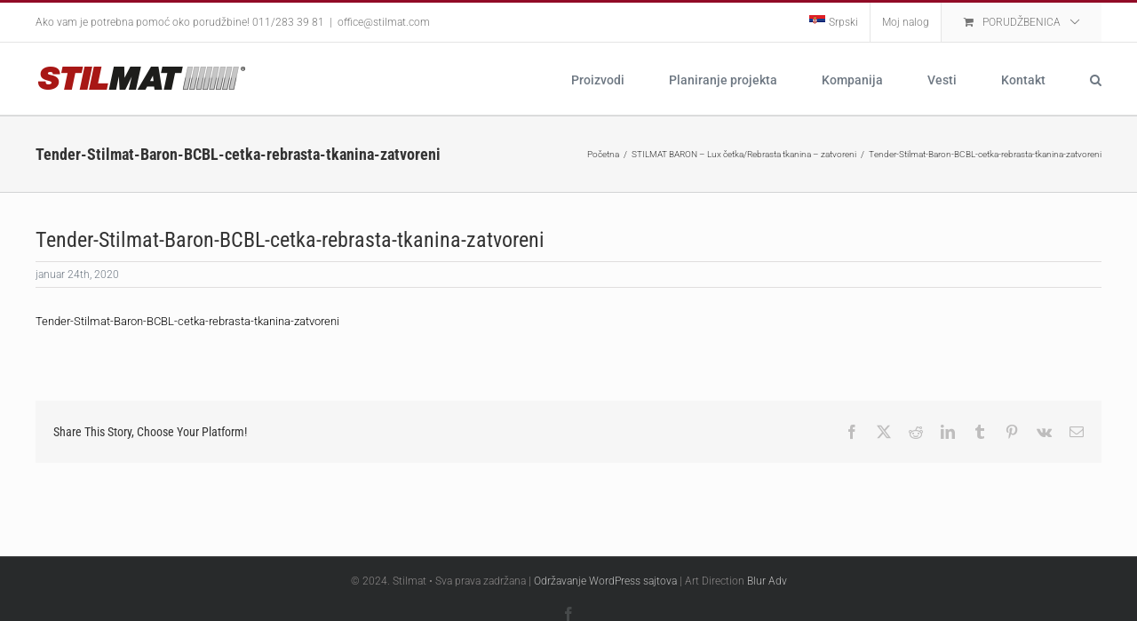

--- FILE ---
content_type: application/javascript
request_url: https://www.stilmat.com/wp-content/themes/Avada/includes/lib/assets/min/js/general/fusion-lightbox.js?ver=1
body_size: 2157
content:
function avadaLightBoxInitializeLightbox(){window.$ilInstances&&jQuery.each(window.$ilInstances,(function(t,i){window.$ilInstances[t].destroy()})),window.avadaLightBox.initialize_lightbox()}window.avadaLightBox={},void 0===window.$ilInstances&&(window.$ilInstances={}),window.avadaLightBox.initialize_lightbox=function(){"use strict";1===Number(fusionLightboxVars.status_lightbox)&&(window.avadaLightBox.set_title_and_caption(),window.avadaLightBox.activate_lightbox())},window.avadaLightBox.activate_lightbox=function(t){"use strict";var i,e=[],o=1;void 0===t&&(t=jQuery("body")),t.find('[data-rel^="prettyPhoto["], [rel^="prettyPhoto["], [data-rel^="iLightbox["], [rel^="iLightbox["]').each((function(){var t,i,o,a,n=["bmp","gif","jpeg","jpg","png","tiff","tif","jfif","jpe","svg","mp4","ogg","webm","webp"],r=0,s=jQuery(this).attr("href");for(void 0===s&&(s=""),t=0;t<n.length;t++)r+=String(s).toLowerCase().indexOf("."+n[t]);i=/http(s?):\/\/(www\.)?vimeo.com\/(\d+)/,s.match(i)&&(r=1),i=/^.*((youtu.be\/)|(v\/)|(\/u\/\w\/)|(embed\/)|(watch\?))\??v?=?([^#\&\?]*).*/,s.match(i)&&(r=1),-1*n.length===parseInt(r,10)&&(jQuery(this).addClass("fusion-no-lightbox"),jQuery(this).removeAttr("data-rel rel")),jQuery(this).hasClass("fusion-no-lightbox")||(null!=(o=this.getAttribute("data-rel"))&&-1===jQuery.inArray(o,e)&&e.push(o),null!=(a=this.getAttribute("data-rel"))&&(jQuery(this).parents(".gallery").length&&(a=a.replace("postimages",jQuery(this).parents(".gallery").attr("id")),jQuery(this).attr("data-rel",a)),-1===jQuery.inArray(a,e)&&e.push(a)))})),i=1,t.find(".tiled-gallery").each((function(){jQuery(this).find(".tiled-gallery-item > a").each((function(){var t=this.getAttribute("data-rel");null==t&&(t="iLightbox[tiled-gallery-"+i+"]",jQuery(this).attr("data-rel",t)),-1===jQuery.inArray(t,e)&&e.push(t)})),i++})),jQuery.each(e,(function(t,i){o++,1===jQuery('[data-rel="'+i+'"], [rel="'+i+'"]').length?window.$ilInstances[i]=jQuery('[data-rel="'+i+'"], [rel="'+i+'"]').iLightBox(window.avadaLightBox.prepare_options(i,!1)):window.$ilInstances[i]=jQuery('[data-rel="'+i+'"], [rel="'+i+'"]').iLightBox(window.avadaLightBox.prepare_options(i))})),t.find('a[rel="prettyPhoto"], a[data-rel="prettyPhoto"], a[rel="iLightbox"], a[data-rel="iLightbox"]').each((function(){var t=jQuery(this).attr("href");""!==t&&void 0!==t&&(window.$ilInstances["single_"+o]=jQuery(this).iLightBox(window.avadaLightBox.prepare_options("single")),o++)})),t.find("#lightbox-link, .lightbox-link, .fusion-lightbox-link").each((function(){var t=jQuery(this).attr("href");""!==t&&void 0!==t&&(window.$ilInstances["single_"+o]=jQuery(this).iLightBox(window.avadaLightBox.prepare_options("single")),o++)})),fusionLightboxVars.lightbox_post_images&&t.find(".type-post .post-content a, #posts-container .post .post-content a, .fusion-blog-shortcode .post .post-content a, .type-avada_portfolio .project-content a, .fusion-portfolio .fusion-portfolio-wrapper .fusion-post-content, .summary-container .post-content a, .woocommerce-tabs .post-content a").has("img").each((function(){var t,i=["bmp","gif","jpeg","jpg","png","tiff","tif","jfif","jpe","svg","mp4","ogg","webm","webp"],e=0;for(t=0;t<i.length;t++)e+=String(jQuery(this).attr("href")).toLowerCase().indexOf("."+i[t]);-1*i.length===parseInt(e,10)&&(jQuery(this).addClass("fusion-no-lightbox"),jQuery(this).removeAttr("data-rel rel")),-1!==String(jQuery(this).attr("rel")).indexOf("prettyPhoto")||-1!==String(jQuery(this).attr("data-rel")).indexOf("prettyPhoto")||-1!==String(jQuery(this).attr("rel")).indexOf("iLightbox")||-1!==String(jQuery(this).attr("data-rel")).indexOf("iLightbox")||jQuery(this).hasClass("fusion-no-lightbox")||(jQuery(this).attr("data-caption",jQuery(this).parent().find("p.wp-caption-text").text()),window.$ilInstances["single_"+o]=jQuery(this).iLightBox(window.avadaLightBox.prepare_options("post")),o++)}))},window.avadaLightBox.set_title_and_caption=function(){"use strict";jQuery('a[rel^="prettyPhoto"], a[data-rel^="prettyPhoto"]').each((function(){if(jQuery(this).attr("data-caption")||(jQuery(this).attr("title")?jQuery(this).attr("data-caption",jQuery(this).attr("title").replace(/(<([^>]+)>)/gi,"")):jQuery(this).attr("data-caption",jQuery(this).parents(".gallery-item").find(".gallery-caption").text())),!jQuery(this).attr("data-title")){const t=jQuery(this).find("img").attr("alt")?jQuery(this).find("img").attr("alt").replace(/(<([^>]+)>)/gi,""):"";jQuery(this).attr("data-title",t)}const t=jQuery(this).find("img").attr("alt")?jQuery(this).find("img").attr("alt").replace(/(<([^>]+)>)/gi,""):"";jQuery(this).attr("data-alt",t)})),jQuery('a[rel^="iLightbox"], a[data-rel^="iLightbox"]').each((function(){jQuery(this).attr("data-caption")||jQuery(this).attr("data-caption",jQuery(this).parents(".gallery-item").find(".gallery-caption").text());const t=jQuery(this).find("img").attr("alt")?jQuery(this).find("img").attr("alt").replace(/(<([^>]+)>)/gi,""):"";jQuery(this).attr("data-alt",t)}))},window.avadaLightBox.prepare_options=function(t,i){"use strict";var e,o,a=!0;return void 0===i&&(i=fusionLightboxVars.lightbox_gallery,a=!(!0===fusionLightboxVars.lightbox_autoplay||"true"===fusionLightboxVars.lightbox_autoplay||1===fusionLightboxVars.lightbox_autoplay||"1"===fusionLightboxVars.lightbox_autoplay)),e={fast:100,slow:800,normal:400},o={skin:fusionLightboxVars.lightbox_skin,smartRecognition:!1,minScale:.075,show:{title:fusionLightboxVars.lightbox_title,speed:e[fusionLightboxVars.lightbox_animation_speed.toLowerCase()]},path:fusionLightboxVars.lightbox_path,controls:{slideshow:i,arrows:fusionLightboxVars.lightbox_arrows},slideshow:{pauseTime:fusionLightboxVars.lightbox_slideshow_speed,pauseOnHover:!1,startPaused:a},overlay:{opacity:fusionLightboxVars.lightbox_opacity},caption:{start:fusionLightboxVars.lightbox_desc,show:"",hide:""},infinite:"1"===fusionLightboxVars.lightbox_loop,isMobile:!0,callback:{onShow:function(t,i){var e=jQuery(t.currentElement).find('iframe[src*="youtube.com"]');jQuery('.ilightbox-container iframe[src*="youtube.com"]').not(e).each((function(){this.contentWindow.postMessage('{"event":"command","func":"pauseVideo","args":""}',"*")})),jQuery(t.currentElement).trapFocus()},onAfterChange:function(t){var i=jQuery(t.currentElement).find('iframe[src*="youtube.com"]'),e=i.length?i.attr("src"):"";jQuery('.ilightbox-container iframe[src*="youtube.com"]').not(i).each((function(){this.contentWindow.postMessage('{"event":"command","func":"pauseVideo","args":""}',"*")})),i.length&&-1!==e.indexOf("autoplay=1")&&i[0].contentWindow.postMessage('{"event":"command","func":"playVideo","args":""}',"*")},onHide:function(t){jQuery(document).off(".fusionLightbox")}}},fusionLightboxVars.lightbox_social&&(o.social={buttons:fusionLightboxVars.lightbox_social_links}),Number(fusionLightboxVars.lightbox_deeplinking)&&(o.linkId=t),o.text=window.fusionLightboxVars.l10n,o},window.avadaLightBox.refresh_lightbox=function(){"use strict";window.avadaLightBox.set_title_and_caption(),jQuery.each(window.$ilInstances,(function(t,i){i.hasOwnProperty("refresh")&&i.refresh()}))},jQuery(document).ajaxComplete((function(t,i,e){"use strict";-1===e.url.indexOf("https://vimeo.com/api/oembed.json")&&window.avadaLightBox.refresh_lightbox()})),jQuery(window).on("load",(function(){"use strict";avadaLightBoxInitializeLightbox()})),jQuery.fn.trapFocus=function(){var t,i,e=jQuery(this).find('button, [href], input, select, textarea, [tabindex]:not([tabindex="-1"])');e.length&&(t=e[0],i=e[e.length-1],jQuery(document).on("keydown.fusionLightbox",(function(e){("Tab"===e.key||9===e.keyCode)&&(e.shiftKey?t===document.activeElement&&(i.focus(),e.preventDefault()):i===document.activeElement&&(t.focus(),e.preventDefault()))})),t.focus())},jQuery(document).ready((function(){function t(t,i,e){const o=t.find(".ilightbox-image"),a=t.offset(),n=i-a.left,r=e-a.top,s=n/t.width()*100,h=r/t.height()*100;o.css({"transform-origin":s+"% "+h+"%",transform:"scale("+fusionLightboxVars.lightbox_zoom+")"})}"1.00"!==fusionLightboxVars.lightbox_zoom&&jQuery(document).on("mousemove",".ilightbox-container",(function(i){t(jQuery(this),i.pageX,i.pageY)})).on("mouseleave touchend",".ilightbox-container",(function(){jQuery(this).find(".ilightbox-image").css({transform:"scale(1)","transform-origin":"center center"})})).on("touchmove",".ilightbox-container",(function(i){const e=i.originalEvent.touches[0];e&&t(jQuery(this),e.pageX,e.pageY)})).on("touchstart",".ilightbox-container",(function(i){const e=i.originalEvent.touches[0];e&&t(jQuery(this),e.pageX,e.pageY)}))}));